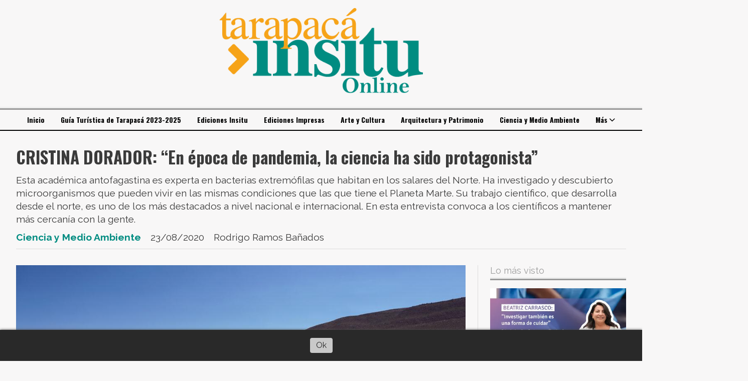

--- FILE ---
content_type: text/html; charset=utf-8
request_url: https://tarapacainsitu.cl/contenido/834/cristina-dorador-en-epoca-de-pandemia-la-ciencia-ha-sido-protagonista
body_size: 17295
content:
<!DOCTYPE html><html lang="es"><head><title>CRISTINA DORADOR: “En época de pandemia, la ciencia ha sido protagonista”</title><meta name="description" content="Esta académica antofagastina es experta en bacterias extremófilas que habitan en los salares del Norte. Ha investigado y descubierto microorganismos que pueden vivir en las mismas condiciones que las que tiene el Planeta Marte. Su trabajo científico, que desarrolla desde el norte, es uno de los más destacados a nivel nacional e internacional. En esta entrevista convoca a los científicos a mantener más cercanía con la gente."><meta http-equiv="X-UA-Compatible" content="IE=edge"><meta property="fb:app_id" content="190526855158986"><meta charset="utf-8"><meta name="viewport" content="width=device-width,minimum-scale=1,initial-scale=1"><link rel="canonical" href="https://tarapacainsitu.cl/contenido/834/cristina-dorador-en-epoca-de-pandemia-la-ciencia-ha-sido-protagonista"><meta property="og:type" content="article"><meta property="og:site_name" content="Tarapacá Insitu"><meta property="og:title" content="CRISTINA DORADOR: “En época de pandemia, la ciencia ha sido protagonista”"><meta property="og:description" content="Esta académica antofagastina es experta en bacterias extremófilas que habitan en los salares del Norte. Ha investigado y descubierto microorganismos que pueden vivir en las mismas condiciones que las que tiene el Planeta Marte. Su trabajo científico, que desarrolla desde el norte, es uno de los más destacados a nivel nacional e internacional. En esta entrevista convoca a los científicos a mantener más cercanía con la gente."><meta property="og:url" content="https://tarapacainsitu.cl/contenido/834/cristina-dorador-en-epoca-de-pandemia-la-ciencia-ha-sido-protagonista"><meta property="og:ttl" content="2419200"><meta property="og:image" content="https://tarapacainsitu.cl/download/multimedia.normal.8f325c3893f6a351.4372697374696e612d446f7261646f722d73616c61722d5f6e6f726d616c2e6a7067.jpg"><meta property="og:image:width" content="1080"><meta property="og:image:height" content="608"><meta name="twitter:image" content="https://tarapacainsitu.cl/download/multimedia.normal.8f325c3893f6a351.4372697374696e612d446f7261646f722d73616c61722d5f6e6f726d616c2e6a7067.jpg"><meta property="article:published_time" content="2020-08-23T18:19-03"><meta property="article:modified_time" content="2021-04-09T12:25-03"><meta property="article:section" content="Ciencia y Medio Ambiente"><meta property="article:tag" content="CRISTINA DORADOR: “En época de pandemia, la ciencia ha sido protagonista” | Esta académica antofagastina es experta en bacterias extremófilas que habitan en los salares del Norte. Ha investigado y descubierto microorganismos que pueden vivir en las mismas condiciones que las que tiene el Planeta Marte. Su trabajo científico, que desarrolla desde el norte, es uno de los más destacados a nivel nacional e internacional. En esta entrevista convoca a los científicos a mantener más cercanía con la gente."><meta name="twitter:card" content="summary_large_image"><meta name="twitter:title" content="CRISTINA DORADOR: “En época de pandemia, la ciencia ha sido protagonista”"><meta name="twitter:description" content="Esta académica antofagastina es experta en bacterias extremófilas que habitan en los salares del Norte. Ha investigado y descubierto microorganismos que pueden vivir en las mismas condiciones que las que tiene el Planeta Marte. Su trabajo científico, que desarrolla desde el norte, es uno de los más destacados a nivel nacional e internacional. En esta entrevista convoca a los científicos a mantener más cercanía con la gente."><script type="application/ld+json">{"@context":"http://schema.org","@type":"Article","url":"https://tarapacainsitu.cl/contenido/834/cristina-dorador-en-epoca-de-pandemia-la-ciencia-ha-sido-protagonista","mainEntityOfPage":"https://tarapacainsitu.cl/contenido/834/cristina-dorador-en-epoca-de-pandemia-la-ciencia-ha-sido-protagonista","name":"CRISTINA DORADOR: \u201cEn \u00e9poca de pandemia, la ciencia ha sido protagonista\u201d","headline":"CRISTINA DORADOR: \u201cEn \u00e9poca de pandemia, la ciencia ha sido protagonista\u201d","description":"Esta acad\u00e9mica antofagastina es experta en bacterias extrem\u00f3filas que habitan en los salares del Norte. Ha investigado y descubierto microorganismos que pueden vivir en las mismas condiciones que las que tiene el Planeta Marte. Su trabajo cient\u00edfico, que desarrolla desde el norte, es uno de los m\u00e1s destacados a nivel nacional e internacional. En esta entrevista convoca a los cient\u00edficos a mantener m\u00e1s cercan\u00eda con la gente.","articleSection":"Ciencia y Medio Ambiente","datePublished":"2020-08-23T18:19","dateModified":"2021-04-09T12:25","image":"https://tarapacainsitu.cl/download/multimedia.normal.8f325c3893f6a351.4372697374696e612d446f7261646f722d73616c61722d5f6e6f726d616c2e6a7067.jpg","keywords":"Ciencia,Cient\u00edfico,Edici\u00f3n 17,estudio,investigaci\u00f3n,microorganismos,Salar Llamara,Salares","publisher":{"@context":"http://schema.org","@type":"Organization","name":"Tarapac\u00e1 Insitu","url":"https://tarapacainsitu.cl/","logo":{"@type":"ImageObject","url":"https://tarapacainsitu.cl/static/custom/logo-grande.png?t=2026-01-31+03%3A00%3A07.513631"}},"author":{"@type":"Person","name":"Rodrigo Ramos Ba\u00f1ados"}}</script><meta name="generator" content="Medios CMS"><link rel="dns-prefetch" href="https://fonts.googleapis.com"><link rel="preconnect" href="https://fonts.googleapis.com" crossorigin><link rel="shortcut icon" href="https://tarapacainsitu.cl/static/custom/favicon.png?t=2026-01-31+03%3A00%3A07.513631"><link rel="apple-touch-icon" href="https://tarapacainsitu.cl/static/custom/favicon.png?t=2026-01-31+03%3A00%3A07.513631"><link rel="stylesheet" href="/static/plugins/fontawesome/css/fontawesome.min.css"><link rel="stylesheet" href="/static/plugins/fontawesome/css/brands.min.css"><link rel="stylesheet" href="/static/plugins/fontawesome/css/solid.min.css"><link rel="stylesheet" href="/static/css/t_aludra/wasat.css?v=25.2-beta5" id="estilo-css"><link rel="stylesheet" href="https://fonts.googleapis.com/css?family=Oswald:400,700|Raleway:400,700&display=swap" crossorigin="anonymous" id="font-url"><style>:root { --font-family-alt: 'Oswald', sans-serif; --font-family: 'Raleway', sans-serif; --font-weight: 300; } :root {--html-font-size: 16px;--header-bg-color: transparent; --header-font-color: #000000; --nav-bg-color: #ffffff; --nav-font-color: #000000; --nav-box-shadow: 0 0 3px var(--main-font-color); --header-max-width: auto; --header-margin: 0; --header-padding: 0; --header-box-shadow: none; --header-border-radius: 0; --header-border-top: none; --header-border-right: none; --header-border-bottom: solid 2px; --header-border-left: none; --logo-max-width: auto; --logo-margin: 1rem auto; --fixed-header-height: none; --main-bg-color: transparent; --main-font-color: #3b3b3b; --main-max-width: 1280px; --main-margin: 0 auto; --main-padding: 2rem; --main-box-shadow: none; --main-border-radius: 0; --main-border-top: none; --main-border-right: none; --main-border-bottom: none; --main-border-left: none; --aside-ancho: 320px; --aside-margin: 0 0 0 1.5rem; --aside-padding: 0 0 0 1.5rem; --aside-border-left: solid 1px #ddd; --aside-border-right: none; --footer-bg-color: #f0f0f0; --footer-font-color: #636363; --footer-max-width: auto; --footer-margin: 0 auto; --footer-padding: 2rem; --footer-box-shadow: none; --footer-border-radius: 0; --footer-border-top: none; --footer-border-right: none; --footer-border-bottom: none; --footer-border-left: none; --wrapper-max-width: auto; --wrapper-box-shadow: none; --menu-bg-color: transparent; --menu-text-align: center; --menu-max-width: auto; --menu-margin: 0; --menu-padding: 0; --menu-box-shadow: none; --menu-border-radius: 0; --menu-border-top: ridge 6px #eee; --menu-border-right: none; --menu-border-bottom: none; --menu-border-left: none; --submenu-bg-color: #ffffff; --submenu-box-shadow: 0 0 0 2px; --submenu-padding: 0; --submenu-border-radius: 0; --submenu-item-margin: 0; --menuitem-bg-color: transparent; --menuitem-font-color: #000000; --menuitem-hover-bg-color: transparent; --menuitem-hover-font-color: var(--main-color); --menuitem-font-family: var(--font-family-alt); --menuitem-font-size: 14px; --menuitem-font-weight: bold; --menuitem-line-height: 24px; --menuitem-text-transform: none; --menuitem-icon-size: 18px; --menuitem-padding: 8px 16px; --menuitem-margin: 0; --menuitem-border-radius: 0; --menuitem-box-shadow: none; --menuitem-border-bottom: none; --menuitem-hover-border-bottom: none; --post-text-align: left; --post-margin: 0 0 3rem 0; --post-padding: 0; --post-box-shadow: none; --post-border-radius: 0; --post-border-top: none; --post-border-right: none; --post-border-bottom: none; --post-border-left: none; --post-bg-color: transparent; --post-categoria-display: initial; --post-autor-display: initial; --post-detalle-display: initial; --post-img-aspect-ratio: 54%; --post-img-border-radius: 0; --post-img-box-shadow: none; --post-img-filter: none; --post-img-hover-filter: grayscale(100%) drop-shadow(0 0 5px); --post-grid-min-width: 12rem; --post-grid-column-gap: 2.5rem; --fullpost-enc-align: left; --fullpost-enc-bg-color: transparent; --fullpost-enc-max-width: auto; --fullpost-enc-margin: 0 0 2rem 0; --fullpost-enc-padding: 0; --fullpost-enc-box-shadow: none; --fullpost-enc-border-radius: 0; --fullpost-enc-border-top: none; --fullpost-enc-border-right: none; --fullpost-enc-border-bottom: solid 1px #ddd; --fullpost-enc-border-left: none; --fullpost-main-bg-color: transparent; --fullpost-main-max-width: auto; --fullpost-main-margin: 0 0 3rem 0; --fullpost-main-padding: 0; --fullpost-main-box-shadow: none; --fullpost-main-border-radius: 0; --fullpost-main-border-top: none; --fullpost-main-border-right: none; --fullpost-main-border-bottom: none; --fullpost-main-border-left: none; --cuerpo-padding: 0; --cuerpo-border-left: none; --buttons-bg-color: #ffffff; --buttons-font-color: #000000; --buttons-hover-bg-color: #000000; --buttons-hover-font-color: #ffffff; --buttons-font-family: inherit; --buttons-font-size: inherit; --buttons-margin: 0; --buttons-padding: .5em 1em; --buttons-box-shadow: none; --buttons-border-radius: 0; --buttons-border-top: solid 2px var(--buttons-font-color); --buttons-border-right: solid 2px var(--buttons-font-color); --buttons-border-bottom: solid 2px var(--buttons-font-color); --buttons-border-left: solid 2px var(--buttons-font-color); --inputs-bg-color: transparent; --inputs-font-color: #000000; --inputs-font-family: inherit; --inputs-font-size: inherit; --inputs-padding: .5em 1em; --inputs-box-shadow: none; --inputs-border-radius: 0; --inputs-border-top: solid 2px #bbb; --inputs-border-right: solid 2px #bbb; --inputs-border-bottom: solid 2px #bbb; --inputs-border-left: solid 2px #bbb; --titulobloques-bg-color: transparent; --titulobloques-font-color: #9e9e9e; --titulobloques-font-family: var(--font-family); --titulobloques-font-size: 18px; --titulobloques-text-align: left; --titulobloques-max-width: auto; --titulobloques-margin: 0 0 1rem 0; --titulobloques-padding: 0 0 .15rem 0; --titulobloques-box-shadow: none; --titulobloques-border-radius: 0; --titulobloques-border-top: none; --titulobloques-border-right: none; --titulobloques-border-bottom: ridge 6px #eee; --titulobloques-border-left: none; --titulopagina-bg-color: transparent; --titulopagina-font-color: #d1d1d1; --titulopagina-font-family: inherit; --titulopagina-font-size: 32px; --titulopagina-text-align: left; --titulopagina-max-width: auto; --titulopagina-margin: 1rem 0 2rem 0; --titulopagina-padding: 0; --titulopagina-box-shadow: none; --titulopagina-border-radius: 0; --titulopagina-border-top: none; --titulopagina-border-right: none; --titulopagina-border-bottom: solid 1px #ddd; --titulopagina-border-left: none; --main-color: #008c81; --bg-color: #f8f7f7; --splash-opacity: 0.5;--splash-pointer-events: initial;--splash-align-items: center;--splash-justify-content: center;} </style><link rel="stylesheet" href="https://cdnjs.cloudflare.com/ajax/libs/photoswipe/4.1.2/photoswipe.min.css"><link rel="stylesheet" href="https://cdnjs.cloudflare.com/ajax/libs/photoswipe/4.1.2/default-skin/default-skin.min.css"><script defer src="https://cdnjs.cloudflare.com/ajax/libs/lazysizes/5.3.2/lazysizes.min.js" integrity="sha512-q583ppKrCRc7N5O0n2nzUiJ+suUv7Et1JGels4bXOaMFQcamPk9HjdUknZuuFjBNs7tsMuadge5k9RzdmO+1GQ==" crossorigin="anonymous" referrerpolicy="no-referrer"></script><script async src="https://www.googletagmanager.com/gtag/js"></script><script>window.dataLayer=window.dataLayer||[];function gtag(){dataLayer.push(arguments);};gtag('js',new Date());gtag('config','G-ETDKF070NV');gtag('config','UA-127275012-1');</script><script>(function(w,d,s,l,i){w[l]=w[l]||[];w[l].push({'gtm.start':new Date().getTime(),event:'gtm.js'});var f=d.getElementsByTagName(s)[0],j=d.createElement(s),dl=l!='dataLayer'?'&l='+l:'';j.async=true;j.src='https://www.googletagmanager.com/gtm.js?id='+i+dl;f.parentNode.insertBefore(j,f);})(window,document,'script','dataLayer','GTM-TJQD8HS');</script><script async src="https://www.googletagmanager.com/gtag/js?id=UA-127275012-1"></script><script>window.dataLayer=window.dataLayer||[];function gtag(){dataLayer.push(arguments);}
gtag('js',new Date());gtag('config','UA-127275012-1');</script><script>!function(f,b,e,v,n,t,s)
{if(f.fbq)return;n=f.fbq=function(){n.callMethod?n.callMethod.apply(n,arguments):n.queue.push(arguments)};if(!f._fbq)f._fbq=n;n.push=n;n.loaded=!0;n.version='2.0';n.queue=[];t=b.createElement(e);t.async=!0;t.src=v;s=b.getElementsByTagName(e)[0];s.parentNode.insertBefore(t,s)}(window,document,'script','https://connect.facebook.net/en_US/fbevents.js');fbq('init','355024269038901');fbq('track','PageView');</script><noscript><img class="lazyload" data-src="https://www.facebook.com/tr?id=355024269038901&ev=PageView&noscript=1" height="1" src="data:," style="display:none" width="1"></noscript><meta content="190526855158986" property="fb:app_id"><meta content="193409259419037" property="fb:admins"></head><body><div id="wrapper" class="wrapper contenido contenido noticia"><header class="header headerB1"><a class="open-nav"><i class="fa fa-bars"></i></a><div class="header__logo"><a href="/"><img class="only-desktop" src="https://tarapacainsitu.cl/static/custom/logo.png?t=2026-01-31+03%3A00%3A07.513631" alt="Tarapacá Insitu"><img class="only-mobile" src="https://tarapacainsitu.cl/static/custom/logo-movil.png?t=2026-01-31+03%3A00%3A07.513631" alt="Tarapacá Insitu"></a></div><div class="header__menu "><ul><li class="header__menu__item mas"><a href="javascript:void(0)" target> Inicio </a></li><li class="header__menu__item "><a href="/contenido/1957/guia-turistica-de-tarapaca-2023-2025" target> Guía Turística de Tarapacá 2023-2025 </a></li><li class="header__menu__item "><a href="/categoria/14/ediciones-insitu" target> Ediciones Insitu </a></li><li class="header__menu__item "><a href="/contenido/199/ediciones-impresas" target> Ediciones Impresas </a></li><li class="header__menu__item "><a href="/categoria/9/cultura" target> Arte y Cultura </a></li><li class="header__menu__item "><a href="/categoria/3/patrimonio" target> Arquitectura y Patrimonio </a></li><li class="header__menu__item "><a href="/categoria/7/ciencia" target> Ciencia y Medio Ambiente </a></li><li class="header__menu__item mas"><a href="javascript:void(0)" target> Más <i class="fa fa-chevron-down"></i></a><ul><li><a href="/categoria/4/innovacion-y-desarrollo" target> Innovación y Desarrollo </a></li><li><a href="/categoria/8/memoria" target> Memoria </a></li><li><a href="/categoria/12/actualidad" target> Actualidad </a></li><li><a href="/categoria/13/turismo" target> Turismo y Deporte </a></li><li><a href="/categoria/5/opinion" target> Opinión </a></li><li><a href="/categoria/16/galerias-de-fotos-y-videos" target> Galerías de fotos y videos </a></li><li><a href="/contacto" target> Contacto </a></li><li><a href="/buscar" target><i class="fa fa-fw fa-search"></i> Buscar </a></li></ul></li></ul></div><section class="nav" id="nav"><a class="close-nav"><i class="fa fa-times"></i></a><div class="nav__logo"><a href="/"><img class="only-desktop" src="https://tarapacainsitu.cl/static/custom/logo.png?t=2026-01-31+03%3A00%3A07.513631" alt="Tarapacá Insitu"><img class="only-mobile" src="https://tarapacainsitu.cl/static/custom/logo-movil.png?t=2026-01-31+03%3A00%3A07.513631" alt="Tarapacá Insitu"></a></div><div class="menu-simple menu0"><div class="menu-simple__item "><a href="javascript:void(0)" target> Inicio </a></div><div class="menu-simple__item "><a href="/contenido/1957/guia-turistica-de-tarapaca-2023-2025" target> Guía Turística de Tarapacá 2023-2025 </a></div><div class="menu-simple__item "><a href="/categoria/14/ediciones-insitu" target> Ediciones Insitu </a></div><div class="menu-simple__item "><a href="/contenido/199/ediciones-impresas" target> Ediciones Impresas </a></div><div class="menu-simple__item "><a href="/categoria/9/cultura" target> Arte y Cultura </a></div><div class="menu-simple__item "><a href="/categoria/3/patrimonio" target> Arquitectura y Patrimonio </a></div><div class="menu-simple__item "><a href="/categoria/7/ciencia" target> Ciencia y Medio Ambiente </a></div><div class="menu-simple__item subitems"><a href="javascript:void(0)" target> Más </a><a href="/categoria/4/innovacion-y-desarrollo" target class="menu-simple__item"> Innovación y Desarrollo </a><a href="/categoria/8/memoria" target class="menu-simple__item"> Memoria </a><a href="/categoria/12/actualidad" target class="menu-simple__item"> Actualidad </a><a href="/categoria/13/turismo" target class="menu-simple__item"> Turismo y Deporte </a><a href="/categoria/5/opinion" target class="menu-simple__item"> Opinión </a><a href="/categoria/16/galerias-de-fotos-y-videos" target class="menu-simple__item"> Galerías de fotos y videos </a><a href="/contacto" target class="menu-simple__item"> Contacto </a><a href="/buscar" target class="menu-simple__item"><i class="fa fa-fw fa-search"></i> Buscar </a></div></div><div class="social-buttons"><a class="social-buttons__item facebook" href="https://www.facebook.com/revista.tarapacainsitu/" target="_blank"><i class="fa fa-brands fa-facebook"></i></a><a class="social-buttons__item twitter" href="https://twitter.com/Tarapaca_Insitu" target="_blank"><i class="fa fa-brands fa-x-twitter"></i></a><a class="social-buttons__item instagram" href="https://www.instagram.com/tarapaca.insitu/" target="_blank"><i class="fa fa-brands fa-instagram"></i></a></div><div class="menu-simple menu1"><div class="menu-simple__item "><a href="/contacto" target> Contacto </a></div><div class="menu-simple__item "><a href="/newsletter" target> Newsletter </a></div><div class="menu-simple__item "><a href="/historial" target> Historial de noticias </a></div><div class="menu-simple__item "><a href="/contenido/371/terminos-y-condiciones" target> Términos y condiciones </a></div><div class="menu-simple__item "><a href="/default/contenido/1342/fuentes-rss" target> Fuentes RSS </a></div><div class="menu-simple__item "><a href="/tarapacainsitu/a_default/user/login?_next=%2Fa_default%2Findex" target><i class="fa fa-fw fa-sign-in"></i> Ingresar </a></div></div><div class="datos-contacto"><div class="telefono"><i class="fa fa-phone"></i><span>+56936987854</span></div><div class="direccion"><i class="fa fa-map-marker"></i><span>Iquique, Tarapacá</span></div><div class="email"><i class="fa fa-envelope"></i><span><a href="/cdn-cgi/l/email-protection#493b2c3f203a3d28673d283b2839282a2820273a203d3c092e24282025672a2624"><span class="__cf_email__" data-cfemail="552730233c2621347b21342734253436343c3b263c2120153238343c397b363a38">[email&#160;protected]</span></a></span></div></div></section></header><main class="main main1"><section class="principal"><div class="fullpost__encabezado orden1"><h1 class="fullpost__titulo">CRISTINA DORADOR: “En época de pandemia, la ciencia ha sido protagonista”</h1><p class="fullpost__copete">Esta académica antofagastina es experta en bacterias extremófilas que habitan en los salares del Norte. Ha investigado y descubierto microorganismos que pueden vivir en las mismas condiciones que las que tiene el Planeta Marte. Su trabajo científico, que desarrolla desde el norte, es uno de los más destacados a nivel nacional e internacional. En esta entrevista convoca a los científicos a mantener más cercanía con la gente.</p><span class="fullpost__categoria"><a href="https://tarapacainsitu.cl/categoria/7/ciencia-y-medio-ambiente">Ciencia y Medio Ambiente</a></span><span class="fullpost__fecha"><span class="fecha">23/08/2020</span></span><span class="fullpost__autor"> Rodrigo Ramos Bañados </span></div></section><section class="extra1"><div class="fullpost__main orden2  left"><div class="fullpost__imagen "><img alt="Cristina-Dorador-salar-" class="img-responsive lazyload" data-sizes="auto" data-src="/download/multimedia.normal.8f325c3893f6a351.4372697374696e612d446f7261646f722d73616c61722d5f6e6f726d616c2e6a7067.jpg" data-srcset="/download/multimedia.normal.8f325c3893f6a351.4372697374696e612d446f7261646f722d73616c61722d5f6e6f726d616c2e6a7067.jpg 1080w, /download/multimedia.miniatura.ae9be20e8c78b773.4372697374696e612d446f7261646f722d73616c61722d5f6d696e6961747572612e6a7067.jpg 400w" height="608" src="data:," width="1080"><div class="fullpost__detalle-multimedia"><span>Fotos: Cedidas por Cristina Dorador</span></div></div><div class="fullpost__cuerpo"><p>El mundo microsc&oacute;pico ha logrado un protagonismo &uacute;nico. Se habla de microbios en constante evoluci&oacute;n. Se habla del h&aacute;bitat de estos microorganismos. Se habla de la globalizaci&oacute;n microbiana. Claramente despu&eacute;s de la pandemia, aumentar&aacute; la investigaci&oacute;n y el desarrollo de nuevas tecnolog&iacute;as.</p><p>Cristina Dorador es una de las voces autorizadas en el pa&iacute;s para hablar de la revoluci&oacute;n microbiana. Cristiana es doctora en Ciencias Naturales menci&oacute;n Microbiolog&iacute;a. Su trabajo cient&iacute;fico lo desarrolla desde la Universidad de Antofagasta, y est&aacute; vinculado al estudio de los extrem&oacute;filos, bacterias que sobreviven a lugares tan inh&oacute;spitos como (suponemos, las que hay) en el planeta Marte o a las condiciones extremas del desierto nortino. Sus investigaciones han permitido descubrir grupos de bacterias en salares de la regi&oacute;n, cuando en el mundo se desconoc&iacute;an esos registros.</p><p>Por la contingencia, Cristina ha estado solicitada por los medios de comunicaci&oacute;n. A la vez, permanece activa en redes sociales aportando al debate. Puede decirse que se ha transformado en una de las investigadoras m&aacute;s influyentes en Chile, desde el norte.</p><p><strong>-&iquest;Qu&eacute; tan complejo es desarrollar investigaci&oacute;n cient&iacute;fica desde el norte de chile, en un pa&iacute;s tan centralista como el nuestro, c&oacute;mo ha sido su experiencia?</strong></p><p>-Hacer investigaci&oacute;n en regiones es dif&iacute;cil, entre otras cosas por las distancias a recorrer. Es de esperar que con la masificaci&oacute;n de las actividades online estas diferencias puedan disminuir. Lo otro son los costos; el costo de la vida en regiones del norte (y extremo sur) es mayor y eso deber&iacute;a considerarse a la hora de asignar recursos. A pesar de las brechas existentes, no hay a&uacute;n acciones afirmativas diferenciadas hacia las regiones. Esperamos que con la instalaci&oacute;n del Ministerio de Ciencias y las serem&iacute;as macrozonales estas brechas disminuyan. En lo personal, he tenido la oportunidad de tener financiamiento de fondos nacionales como Fondecyt e internacionales, lo cual se ha fortalecido en el tiempo gracias al apoyo institucional, la formaci&oacute;n de estudiantes y redes de colaboraci&oacute;n con colegas de otras universidades de Chile y el extranjero.</p><p><img alt="Cristina-GRANDE" class="img-responsive lazyload" data-src="http://tarapacainsitu.cl/download/multimedia.normal.ae2625091bf90acc.4372697374696e612d4752414e44455f6e6f726d616c2e6a7067.jpg" data-srcset="/download/multimedia.normal.ae2625091bf90acc.4372697374696e612d4752414e44455f6e6f726d616c2e6a7067.jpg 960w, /download/multimedia.miniatura.9ae901c1f6e47ffa.4372697374696e612d4752414e44455f6d696e6961747572612e6a7067.jpg 400w" height="720" sizes="auto" src="data:," width="960"></p><p><strong>-&iquest;En el &aacute;mbito acad&eacute;mico y cient&iacute;fico a nivel nacional y del norte, se ha equiparado hoy las posibilidades entre las mujeres y los hombres, o sigue habiendo una brecha a favor de los hombres?</strong></p><p>&nbsp;-Las brechas de g&eacute;nero en investigaci&oacute;n siguen existiendo, es un tema estructural y cultural que requiere de cambios profundos. Desde las agencias de financiamiento como la ANID (anteriormente CONICYT) se ha avanzado en algunas acciones afirmativas como considerar el postnatal en la ejecuci&oacute;n de los proyectos de investigaci&oacute;n, entre otras. Hace unos meses el Ministerio de Ciencias plante&oacute; una hoja de ruta para disminuir la brecha, que espero se pueda concretar en una pol&iacute;tica de g&eacute;nero prontamente.</p><p><strong>-&iquest;Qu&eacute; ocurre en el &aacute;mbito universitario?</strong></p><p>-En el &aacute;mbito universitario, se est&aacute; avanzando en la creaci&oacute;n de Unidades de G&eacute;nero en las instituciones, pero es algo que en algunas a&uacute;n no se concreta. Pareciera ser que las posibilidades son las mismas; sin embargo, hay diferencias de base que hacen que la brecha persista. Por ejemplo, durante la pandemia se ha reportado que las mujeres realizan mayormente las labores dom&eacute;sticas y de cuidado, lo cual no es reconocido en procesos de evaluaci&oacute;n acad&eacute;mica o incluso, en postulaci&oacute;n a proyectos. Esto puede llevar a profundizar las diferencias que ya existen.</p><p><span style="color: #ffb800;"><strong>SALARES</strong></span></p><p><strong>-&iquest;Qu&eacute; la motiv&oacute; a investigar los microorganismos que viven en condiciones extremas en los salares?</strong></p><p>-Durante mis estudios de pregrado (Licenciatura en Biolog&iacute;a, Universidad de Chile), tuve la oportunidad de trabajar en el Laboratorio de Limnolog&iacute;a dirigido por la Dra. Irma Vila, donde pude aprender sobre lagos, r&iacute;os y salares. Paralelamente tambi&eacute;n tuve la oportunidad de conocer las investigaciones de microbiolog&iacute;a ambiental de la Profesora Gabriela Castillo y Dra. Margarita Car&uacute;, con quienes aprend&iacute; la importancia de los microorganismos en el ambiente y el uso de t&eacute;cnicas de biolog&iacute;a molecular para estudiarlos. Con esas ideas en mente quise hacer mi tesis de doctorado estudiando los microorganismos en salares, ya que son sistemas que conozco desde peque&ntilde;a y est&aacute;n vinculados al norte de Chile. Tuve la suerte de poder realizar ese proyecto en Alemania y aprender mucho sobre ecolog&iacute;a microbiana, funci&oacute;n y diversidad de microorganismos en ambientes extremos. Es fascinante comprender la ecolog&iacute;a de la vida al l&iacute;mite y que en el norte de Chile existan h&aacute;bitats &uacute;nicos para estudiarlos.</p><p><strong>-El salar de Llamara evidencia forma de vida antiqu&iacute;sima, a trav&eacute;s de los microorganismos. Es un lugar &uacute;nico. A su juicio, &iquest;Qu&eacute; peligro corre este lugar cuando se autoriza la extracci&oacute;n de agua, y claramente el lugar convive con una empresa privada?</strong></p><p>&nbsp;-El Salar de Llamara es un sistema acu&aacute;tico &uacute;nico e irrepetible. Sigo sin entender porqu&eacute; se autoriz&oacute; la extracci&oacute;n de agua en este sistema. Cuando visitamos el Salar en el a&ntilde;o 2017 y lo vimos intervenido con tuber&iacute;as y mangueras y tapetes microbianos flotando, fue muy chocante y doloroso. Porque uno tambi&eacute;n siente dolor y tristeza por el da&ntilde;o a la naturaleza. La &uacute;nica explicaci&oacute;n que tengo es que esto ocurri&oacute; por la desconexi&oacute;n que existe entre la naturaleza y las acciones humanas. Es como si hubiesen autorizado una termoel&eacute;ctrica arriba de un glaciar. Los salares son sistemas fr&aacute;giles, cualquier cambio en el sistema genera un efecto.</p><p><strong>-&iquest;Por qu&eacute; es tan importante este Salar?</strong></p><p>-Llamara es reconocido cient&iacute;ficamente por sus microorganismos y estructuras similares a estromatolitos, adem&aacute;s recientemente se propuso a los tapetes microbianos de este sistema como an&aacute;logos al gran evento de oxigenaci&oacute;n del planeta, donde aparecieron las cianobacterias que comenzaron a producir ox&iacute;geno, abriendo un camino hacia lo que es nuestro planeta hoy. Si se sigue con la extracci&oacute;n de agua, se puede provocar un cambio irreversible en las comunidades microbianas que all&iacute; habitan. Por otro lado, esto no se soluciona inyectando agua, como si fuese una piscina est&eacute;ril. En sistemas extremos y l&iacute;mites como el Salar de Llamara, estas alteraciones generan grandes efectos.</p><p><strong>-El Norte Grande parece vulnerable ante el aqu&iacute; y el ahora de la miner&iacute;a. &iquest;C&oacute;mo percibe el futuro en este sentido, tiene esperanza o es pesimista?&nbsp;</strong></p><p>-Lo primero es reconocer que no es posible el crecimiento econ&oacute;mico sin l&iacute;mite a costa de la extracci&oacute;n de recursos naturales; sin considerar sus m&uacute;ltiples consecuencias. Lo otro importante es la honestidad en la toma de decisiones. Cualquier proyecto genera efectos. Las sales y el agua que se ocupan en estos procesos vienen de salares. &nbsp;&iquest;Qu&eacute; agua se ha usado para poder generar las riquezas del cobre? Hay que dejar los eufemismos de lado y generar un di&aacute;logo abierto y honesto. Tenemos una historia de deterioro ambiental, humano y social que requiere de una revisi&oacute;n, justicia ambiental, una mirada integral y valiente. Se requiere reconocimiento y reparaci&oacute;n. Luego de eso vendr&aacute;n proyectos alternativos y sustentables. Espero que ocurra prontamente, soy optimista.</p><p><img alt="Cristina-Dorador--microscopio" class="img-responsive lazyload" data-src="http://tarapacainsitu.cl/download/multimedia.normal.8ab6082da9ef9442.4372697374696e612d446f7261646f722d2d6d6963726f73636f70696f5f6e6f726d616c2e6a7067.jpg" data-srcset="/download/multimedia.normal.8ab6082da9ef9442.4372697374696e612d446f7261646f722d2d6d6963726f73636f70696f5f6e6f726d616c2e6a7067.jpg 640w, /download/multimedia.miniatura.a83f3247c260aa61.4372697374696e612d446f7261646f722d2d6d6963726f73636f70696f5f6d696e6961747572612e6a7067.jpg 200w" height="777" sizes="auto" src="data:," width="518"><br><br></p><hr><div><span style="color: #ffb800;"><strong>&ldquo;DEBEMOS REPENSAR NUESTRA</strong></span></div><div><span style="color: #ffb800;"><strong>RELACI&Oacute;N CON LA NATURALEZA&rdquo;</strong></span></div><p><span style="color: #ffb800;"><strong></strong></span></p><p>En relaci&oacute;n a lo que ha pasado en la segunda regi&oacute;n con los contagios del coronavirus, Cristina Dorador es tajante: &ldquo;Es muy lamentable la situaci&oacute;n, ya que se pudo haber evitado esta cat&aacute;strofe. Desde el principio distintas organizaciones locales y expertos se&ntilde;alaban que la alta movilidad, por el flujo de trabajadores hacia las zonas mineras, era un factor de riesgo de dispersi&oacute;n del virus. Hoy sabemos que la mitad de los contagios activos son trabajadores de la miner&iacute;a. Sin embargo, siguen sin cerrarse los aeropuertos. Pareciera ser que hay una negaci&oacute;n a nivel central sobre esta situaci&oacute;n, se deber&iacute;an tomar decisiones m&aacute;s dr&aacute;sticas. Un ejemplo de ello es Mar&iacute;a Elena; es inconcebible que con los altos n&uacute;meros de contagios a&uacute;n no tenga cuarentena y que se haya esperado tanto tiempo para dictarla en Calama. Aqu&iacute; creo que ha pesado mucho el centralismo y su &iacute;ntima relaci&oacute;n con el extractivismo.</p><p><strong>&nbsp;-&iquest;C&oacute;mo proyecta la relaci&oacute;n de los humanos con los microbios, despu&eacute;s que una vacuna amortice el COVID, seguir&aacute;n siendo demonizados o se podr&aacute;n conocerlos mejor para saber qu&eacute; hacer?&nbsp;</strong></p><p>-Creo que es muy importante entender la importancia de los microorganismos en nuestra vida. Vivimos en un mundo microbiano, sin ellos no existir&iacute;amos. De hecho, los virus son fundamentales en procesos globales como el ciclo del carbono en los oc&eacute;anos y en procesos de diversificaci&oacute;n. Lamentablemente aparecen nuevos virus como este SARS-CoV-2 que pone a todo el mundo de cabeza. Hay varios estudios que muestran que el salto de virus animales a humanos est&aacute; relacionado con la degradaci&oacute;n del ambiente y la p&eacute;rdida de biodiversidad. Por eso es crucial que repensemos nuestra relaci&oacute;n con la naturaleza, lo cual pone tambi&eacute;n en el tapete la discusi&oacute;n sobre el modelo de desarrollo que queremos o necesitamos en el futuro. Esta es una gran ventana de oportunidad para aprender y cambiar.</p><p><strong>-&iquest;De qu&eacute; manera proyecta el mundo despu&eacute;s del COVID 19?</strong></p><p>-En un mundo ideal, deber&iacute;amos dejar los individualismos para avanzar a una sociedad m&aacute;s solidaria y cooperativa. Somos una comunidad de humanos en un planeta interrelacionado con sus especies y h&aacute;bitats. Me encantar&iacute;a que se valorara m&aacute;s la diversidad y que desaparezcan las desigualdades de base, inaceptables y dolorosas. Que las personas tengan las mismas oportunidades para desarrollar todas sus capacidades y potencialidades. Que todos tengan la posibilidad de pensar, de crear, de ser quienes quieran ser. Hay que derribar muchas murallas. Localmente creo que deber&iacute;amos proponer nuevas formas al centralismo y extractivismo, planteando una relaci&oacute;n m&aacute;s justa con el resto del pa&iacute;s. Si una pandemia no logra cambiarnos, entonces ya no s&eacute; qu&eacute; tiene que pasar.</p><hr><p><span style="color: #ffb800;"><strong>ROL P&Uacute;BLICO DE LOS CIENT&Iacute;FICOS</strong></span></p><p><strong>-&iquest;Considera que el cient&iacute;fico debe ser m&aacute;s activista y generar una opini&oacute;n en medios y redes sociales, considerando que los &ldquo;papers&rdquo; quedan confinados al &aacute;mbito acad&eacute;mico?</strong></p><p>-Los cient&iacute;ficos e investigadores tenemos un rol p&uacute;blico. Generamos conocimiento que se difunde en c&iacute;rculos acad&eacute;micos, pero es nuestro deber dar a conocer a la gente estos resultados. Sin duda, no todos los investigadores creen que esto es necesario o algunos consideran que no tienen las aptitudes para hacerlo, pero es muy importante que el conocimiento llegue a las personas. Cada d&iacute;a crece m&aacute;s el inter&eacute;s por la divulgaci&oacute;n de la ciencia y tambi&eacute;n las nuevas generaciones de investigadores participan m&aacute;s de estas actividades.</p><p><strong>-Es importante, sin duda, a la hora de tomar decisiones&hellip;</strong></p><p>-Por supuesto, este conocimiento debe de alguna forma permear y tomarse en cuenta a la hora de tomar decisiones de pol&iacute;tica p&uacute;blica u otras. Sin embargo, no es f&aacute;cil. No basta con publicar un art&iacute;culo para que sea tomado en cuenta. Ese es un camino que tambi&eacute;n hay que recorrer. Y es parte de la valoraci&oacute;n del conocimiento de parte de la ciudadan&iacute;a y los tomadores de decisiones. En esta &eacute;poca de pandemia la ciencia ha sido protagonista, pero tambi&eacute;n se ha mostrado la falta de desarrollo de capacidades a niveles regionales y locales. Luego de esto, cada regi&oacute;n deber&iacute;a contar al menos con un centro de excelencia en enfermedades infecciosas, lo mismo para otras disciplinas que son relevantes en los territorios. De hecho, la red de laboratorios diagn&oacute;sticos COVID en las Universidades ha demostrado el compromiso de los investigadores en todo el territorio por trabajar para la comunidad.</p></div><div class="fullpost__etiquetas"><a class="fullpost__etiqueta" href="https://tarapacainsitu.cl/tema/38/ciencia" rel="tag">Ciencia</a><a class="fullpost__etiqueta" href="https://tarapacainsitu.cl/tema/207/cientifico" rel="tag">Científico</a><a class="fullpost__etiqueta" href="https://tarapacainsitu.cl/tema/382/edicion-17" rel="tag">Edición 17</a><a class="fullpost__etiqueta" href="https://tarapacainsitu.cl/tema/467/estudio" rel="tag">estudio</a><a class="fullpost__etiqueta" href="https://tarapacainsitu.cl/tema/293/investigacion" rel="tag">investigación</a><a class="fullpost__etiqueta" href="https://tarapacainsitu.cl/tema/405/microorganismos" rel="tag">microorganismos</a><a class="fullpost__etiqueta" href="https://tarapacainsitu.cl/tema/407/salar-llamara" rel="tag">Salar Llamara</a><a class="fullpost__etiqueta" href="https://tarapacainsitu.cl/tema/406/salares" rel="tag">Salares</a></div><div class="fullpost__share-post widget-share-post share_post type3"><a class="share_post__item facebook" href="https://www.facebook.com/sharer/sharer.php?u=https://tarapacainsitu.cl/contenido/834/cristina-dorador-en-epoca-de-pandemia-la-ciencia-ha-sido-protagonista" target="_blank"><i class="fa fa-fw fa-lg fa-brands fa-facebook"></i></a><a class="share_post__item twitter" href="https://twitter.com/intent/tweet?url=https://tarapacainsitu.cl/contenido/834/cristina-dorador-en-epoca-de-pandemia-la-ciencia-ha-sido-protagonista&text=CRISTINA%20DORADOR%3A%20%E2%80%9CEn%20%C3%A9poca%20de%20pandemia%2C%20la%20ciencia%20ha%20sido%20protagonista%E2%80%9D" target="_blank"><i class="fa fa-fw fa-lg fa-brands fa-x-twitter"></i></a><a class="share_post__item linkedin" href="https://www.linkedin.com/shareArticle?url=https://tarapacainsitu.cl/contenido/834/cristina-dorador-en-epoca-de-pandemia-la-ciencia-ha-sido-protagonista" target="_blank"><i class="fa fa-fw fa-lg fa-brands fa-linkedin"></i></a><a class="share_post__item whatsapp" href="https://api.whatsapp.com/send?text=CRISTINA DORADOR: “En época de pandemia, la ciencia ha sido protagonista”+https://tarapacainsitu.cl/contenido/834/cristina-dorador-en-epoca-de-pandemia-la-ciencia-ha-sido-protagonista" target="_blank"><i class="fa fa-fw fa-lg fa-brands fa-whatsapp"></i></a></div><div class="comentarios fullpost__comentarios" id="contenedor-comentarios"><form action="javascript:void(0);" style="display:block; margin:2em auto; max-width:100%; text-align:center;"><button class="ver-comentarios" style="display:block; margin:2em auto; width:auto;">Ver comentarios</button></form></div></div></section><section class="extra2"><section class="bloque relacionados cant12"><div class="bloque__titulo ">Te puede interesar</div><div class="bloque__lista"><article class="post post__noticia post1"><a class="post__imagen autoratio" href="/contenido/2569/monitoreos-cientificos-detectan-tarukas-en-chiapa-y-refuerzan-urgencia-de-su-con"><img alt="taruka 2026" class="img-responsive lazyload" data-sizes="auto" data-src="/download/multimedia.normal.a323b9c437f6959e.bm9ybWFsLndlYnA%3D.webp" data-srcset="/download/multimedia.normal.a323b9c437f6959e.bm9ybWFsLndlYnA%3D.webp 1080w, /download/multimedia.miniatura.8c7af0ce43e15dd0.bWluaWF0dXJhLndlYnA%3D.webp 400w" height="720" src="data:," width="1080"></a><div class="post__datos"><h2 class="post__titulo"><a href="/contenido/2569/monitoreos-cientificos-detectan-tarukas-en-chiapa-y-refuerzan-urgencia-de-su-con">Monitoreos científicos detectan tarukas en Chiapa y refuerzan urgencia de su conservación</a></h2><div class="post__autor"><span class="autor__nombre">Comunicaciones Conaf</span></div><a href="https://tarapacainsitu.cl/categoria/7/ciencia-y-medio-ambiente" class="post__categoria">Ciencia y Medio Ambiente</a><span class="post__fecha"><span class="fecha"><span class="fecha">06/01/2026</span></span></span></div><p class="post__detalle">Registros obtenidos en la precordillera de Tarapacá permiten conocer mejor a este esquivo ciervo del norte de Chile y avanzar en acciones que promueven su protección en armonía con la vida rural del territorio.</p></article><article class="post post__noticia post1"><a class="post__imagen autoratio" href="/contenido/2567/universidad-arturo-prat-se-adjudica-etapa-2-del-fondo-de-investigacion-universit"><img alt="pexels ciencia" class="img-responsive lazyload" data-sizes="auto" data-src="/download/multimedia.normal.93eca38e626591f5.bm9ybWFsLndlYnA%3D.webp" data-srcset="/download/multimedia.normal.93eca38e626591f5.bm9ybWFsLndlYnA%3D.webp 1080w, /download/multimedia.miniatura.9b3ade7cb563e03b.bWluaWF0dXJhLndlYnA%3D.webp 400w" height="720" src="data:," width="1080"></a><div class="post__datos"><h2 class="post__titulo"><a href="/contenido/2567/universidad-arturo-prat-se-adjudica-etapa-2-del-fondo-de-investigacion-universit">Universidad Arturo Prat se adjudica Etapa 2 del Fondo de Investigación Universitaria Territorial</a></h2><div class="post__autor"><span class="autor__nombre">Vicerrectoría de Investigación e Innovación</span></div><a href="https://tarapacainsitu.cl/categoria/7/ciencia-y-medio-ambiente" class="post__categoria">Ciencia y Medio Ambiente</a><span class="post__fecha"><span class="fecha"><span class="fecha">05/01/2026</span></span></span></div><p class="post__detalle">El Fondo de Investigación para Universidades replantea la forma en que hasta ahora se ha realizado la inversión en ciencias y conocimiento en Chile, pasando de un sistema “proyecto a proyecto” a uno que reconoce a la investigación como una actividad permanente. En régimen, cuando estén todas las universidades adscritas, el Fondo va a significar una inversión de cerca de 80 mil millones de pesos al año.</p></article><article class="post post__noticia post1"><a class="post__imagen autoratio" href="/contenido/2554/la-ciencia-tiene-nombre-de-mujer-beatriz-carrasco-investigar-tambien-es-una-form"><img alt="Mesa de trabajo 1Beatriz" class="img-responsive lazyload" data-sizes="auto" data-src="/download/multimedia.normal.9bddce444efa6e6e.bm9ybWFsLndlYnA%3D.webp" data-srcset="/download/multimedia.normal.9bddce444efa6e6e.bm9ybWFsLndlYnA%3D.webp 1280w, /download/multimedia.miniatura.afbcc49699ad30ec.bWluaWF0dXJhLndlYnA%3D.webp 400w" height="644" src="data:," width="1280"></a><div class="post__datos"><h2 class="post__titulo"><a href="/contenido/2554/la-ciencia-tiene-nombre-de-mujer-beatriz-carrasco-investigar-tambien-es-una-form">La Ciencia Tiene Nombre de Mujer: Beatriz Carrasco, “Investigar también es una forma de cuidar”</a></h2><a href="https://tarapacainsitu.cl/categoria/7/ciencia-y-medio-ambiente" class="post__categoria">Ciencia y Medio Ambiente</a><span class="post__fecha"><span class="fecha"><span class="fecha">22/12/2025</span></span></span></div><p class="post__detalle">Esta iquiqueña, Doctora en Ciencia de Enfermería, integra el equipo académico de la Facultad de Ciencias de la Salud de la Universidad Arturo Prat, donde impulsa reflexiones sobre la ética del cuidado, la soledad y el envejecimiento en la región de Tarapacá.</p></article><article class="post post__noticia post1"><a class="post__imagen autoratio" href="/contenido/2557/la-ciencia-tiene-nombre-de-mujer-marcela-tapia-para-estudiar-migracion-primero-s"><img alt="Mesa de trabajo 1Marcela" class="img-responsive lazyload" data-sizes="auto" data-src="/download/multimedia.normal.a2344103c0a05c09.bm9ybWFsLndlYnA%3D.webp" data-srcset="/download/multimedia.normal.a2344103c0a05c09.bm9ybWFsLndlYnA%3D.webp 1280w, /download/multimedia.miniatura.aaa3db9be3f1c4c0.bWluaWF0dXJhLndlYnA%3D.webp 400w" height="742" src="data:," width="1280"></a><div class="post__datos"><h2 class="post__titulo"><a href="/contenido/2557/la-ciencia-tiene-nombre-de-mujer-marcela-tapia-para-estudiar-migracion-primero-s">La Ciencia Tiene Nombre de Mujer: Marcela Tapia, &quot;Para estudiar migración, primero se deben estudiar las fronteras”</a></h2><a href="https://tarapacainsitu.cl/categoria/7/ciencia-y-medio-ambiente" class="post__categoria">Ciencia y Medio Ambiente</a><span class="post__fecha"><span class="fecha"><span class="fecha">17/12/2025</span></span></span></div><p class="post__detalle">Las fronteras y toda la movilidad humana en torno a éstas han sido por años el motivo de estudio de Marcela Tapia Ladino, doctora e investigadora, actualmente en la sede de Iquique de la Universidad de Tarapacá, UTA. Integró por varios años el Instituto de Estudios Internacionales, INTE, de la UNAP, como directora del Doctorado en Estudios Transfronterizos del mismo instituto, donde fue fuente de consultas en todo lo relacionado a la migración.</p></article><article class="post post__noticia post1"><a class="post__imagen autoratio" href="/contenido/2552/la-ciencia-tiene-nombre-de-mujer-gianina-davila-promover-el-aprendizaje-desde-la"><img alt="Mesa de trabajo 1Gianina" class="img-responsive lazyload" data-sizes="auto" data-src="/download/multimedia.normal.806ab5b64d995e24.bm9ybWFsLndlYnA%3D.webp" data-srcset="/download/multimedia.normal.806ab5b64d995e24.bm9ybWFsLndlYnA%3D.webp 1280w, /download/multimedia.miniatura.8c155633b15f2abb.bWluaWF0dXJhLndlYnA%3D.webp 400w" height="700" src="data:," width="1280"></a><div class="post__datos"><h2 class="post__titulo"><a href="/contenido/2552/la-ciencia-tiene-nombre-de-mujer-gianina-davila-promover-el-aprendizaje-desde-la">La Ciencia Tiene Nombre de Mujer: Gianina Dávila, &quot;Promover el aprendizaje desde la experiencia sensible”</a></h2><a href="https://tarapacainsitu.cl/categoria/7/ciencia-y-medio-ambiente" class="post__categoria">Ciencia y Medio Ambiente</a><span class="post__fecha"><span class="fecha"><span class="fecha">14/12/2025</span></span></span></div><p class="post__detalle">Esta Psicóloga y Doctora en Educación y Sociedad de la Universidad de Barcelona, desde la carrera de Educación Parvularia, Mención Inclusión, ha dedicado más de dos décadas a la formación inicial docente, vinculando su práctica con la pedagogía dialógica, la justicia social y la construcción de comunidades de aprendizaje en Tarapacá.</p></article><article class="post post__noticia post1"><a class="post__imagen autoratio" href="/contenido/2547/la-ciencia-tiene-nombre-de-mujer-karem-arriaza-schiller-el-territorio-es-un-labo"><img alt="Mesa de trabajo 1Karem" class="img-responsive lazyload" data-sizes="auto" data-src="/download/multimedia.normal.a6334519faed2531.bm9ybWFsLndlYnA%3D.webp" data-srcset="/download/multimedia.normal.a6334519faed2531.bm9ybWFsLndlYnA%3D.webp 1280w, /download/multimedia.miniatura.b9a9eee95284f998.bWluaWF0dXJhLndlYnA%3D.webp 400w" height="700" src="data:," width="1280"></a><div class="post__datos"><h2 class="post__titulo"><a href="/contenido/2547/la-ciencia-tiene-nombre-de-mujer-karem-arriaza-schiller-el-territorio-es-un-labo">La Ciencia Tiene Nombre de Mujer: Karem Arriaza Schiller, “El territorio es un laboratorio natural”</a></h2><a href="https://tarapacainsitu.cl/categoria/7/ciencia-y-medio-ambiente" class="post__categoria">Ciencia y Medio Ambiente</a><span class="post__fecha"><span class="fecha"><span class="fecha">11/12/2025</span></span></span></div><p class="post__detalle">En el colegio, Karem Arriaza, disfrutaba la biología y la química. Así es como llegó a estudiar biotecnología en la Unap y posteriormente a seguir una carrera que le apasiona. Hacer ciencia en la región donde nació ha sido su apuesta.</p></article><article class="post post__noticia post1"><a class="post__imagen autoratio" href="/contenido/2545/la-ciencia-tiene-nombre-de-mujer-lia-ramirez-hacer-ciencia-desde-las-regiones-ex"><img alt="Mesa de trabajo 1Lia" class="img-responsive lazyload" data-sizes="auto" data-src="/download/multimedia.normal.8437488a3faa1470.bm9ybWFsLndlYnA%3D.webp" data-srcset="/download/multimedia.normal.8437488a3faa1470.bm9ybWFsLndlYnA%3D.webp 1280w, /download/multimedia.miniatura.b7c50f62e0415964.bWluaWF0dXJhLndlYnA%3D.webp 400w" height="663" src="data:," width="1280"></a><div class="post__datos"><h2 class="post__titulo"><a href="/contenido/2545/la-ciencia-tiene-nombre-de-mujer-lia-ramirez-hacer-ciencia-desde-las-regiones-ex">La Ciencia Tiene Nombre de Mujer: Lía Ramírez, &quot;Hacer Ciencia desde las regiones extremas”</a></h2><a href="https://tarapacainsitu.cl/categoria/7/ciencia-y-medio-ambiente" class="post__categoria">Ciencia y Medio Ambiente</a><span class="post__fecha"><span class="fecha"><span class="fecha">08/12/2025</span></span></span></div><p class="post__detalle">El desierto y la Antártica pueden parecer opuestos, pero para la científica iquiqueña, doctora en Ciencias Biológicas, mención en Microbiología, ambos territorios comparten una misma esencia: la resistencia. Desde los microorganismos que sobreviven a condiciones extremas hasta las mujeres que abren camino en espacios académicos, su historia combina investigación, arraigo y una mirada crítica sobre cómo se construye la ciencia desde contextos adversos.</p></article><article class="post post__noticia post1"><a class="post__imagen autoratio" href="/contenido/2541/la-ciencia-tiene-nombre-de-mujer-karen-flores-urra-siempre-tuve-el-bichito-de-la"><img alt="Mesa de trabajo 1Karen" class="img-responsive lazyload" data-sizes="auto" data-src="/download/multimedia.normal.987e1ddf92753805.bm9ybWFsLndlYnA%3D.webp" data-srcset="/download/multimedia.normal.987e1ddf92753805.bm9ybWFsLndlYnA%3D.webp 1280w, /download/multimedia.miniatura.a9d770154cdf9a97.bWluaWF0dXJhLndlYnA%3D.webp 400w" height="700" src="data:," width="1280"></a><div class="post__datos"><h2 class="post__titulo"><a href="/contenido/2541/la-ciencia-tiene-nombre-de-mujer-karen-flores-urra-siempre-tuve-el-bichito-de-la">La Ciencia Tiene Nombre de Mujer: Karen Flores Urra, “Siempre tuve el bichito de la investigación”</a></h2><a href="https://tarapacainsitu.cl/categoria/7/ciencia-y-medio-ambiente" class="post__categoria">Ciencia y Medio Ambiente</a><span class="post__fecha"><span class="fecha"><span class="fecha">02/12/2025</span></span></span></div><p class="post__detalle">Esta Ingeniera en Biotecnología, Magister en investigación farmacológica y Doctora en fisiología y farmacología, de la Universidad Autónoma de Madrid, vibra con la investigación. Y admite que llegó a la ciencia casi por casualidad.</p></article><article class="post post__noticia post1"><a class="post__imagen autoratio" href="/contenido/2543/la-ciencia-tiene-nombre-de-mujer-viviana-moreno-hay-que-ser-rebelde-en-el-buen-s"><img alt="Mesa de trabajo 1Viviana" class="img-responsive lazyload" data-sizes="auto" data-src="/download/multimedia.normal.ad73110bd78df0c7.bm9ybWFsLndlYnA%3D.webp" data-srcset="/download/multimedia.normal.ad73110bd78df0c7.bm9ybWFsLndlYnA%3D.webp 1280w, /download/multimedia.miniatura.a548df825958b70c.bWluaWF0dXJhLndlYnA%3D.webp 400w" height="594" src="data:," width="1280"></a><div class="post__datos"><h2 class="post__titulo"><a href="/contenido/2543/la-ciencia-tiene-nombre-de-mujer-viviana-moreno-hay-que-ser-rebelde-en-el-buen-s">La Ciencia Tiene Nombre de Mujer: Viviana Moreno, &quot;hay que ser rebelde, en el buen sentido de la palabra&quot;</a></h2><a href="https://tarapacainsitu.cl/categoria/7/ciencia-y-medio-ambiente" class="post__categoria">Ciencia y Medio Ambiente</a><span class="post__fecha"><span class="fecha"><span class="fecha">30/11/2025</span></span></span></div><p class="post__detalle">Viajó a Chile para un curso de verano. Y se enamoró, en todos los sentidos. Después hizo un postgrado y terminó en Iquique, ciudad que le encanta pues le recuerda a su natal Cali. Una colombiana que hace ciencia e innovación en la Unap.</p></article><article class="post post__noticia post1"><a class="post__imagen autoratio" href="/contenido/2538/la-ciencia-tiene-nombre-de-mujer-romina-ramos-la-ciencia-debe-estar-al-servicio-"><img alt="Mesa de trabajo 1Romina" class="img-responsive lazyload" data-sizes="auto" data-src="/download/multimedia.normal.a92260cee717eb40.bm9ybWFsLndlYnA%3D.webp" data-srcset="/download/multimedia.normal.a92260cee717eb40.bm9ybWFsLndlYnA%3D.webp 1280w, /download/multimedia.miniatura.82e19f348dc25a3a.bWluaWF0dXJhLndlYnA%3D.webp 400w" height="700" src="data:," width="1280"></a><div class="post__datos"><h2 class="post__titulo"><a href="/contenido/2538/la-ciencia-tiene-nombre-de-mujer-romina-ramos-la-ciencia-debe-estar-al-servicio-">La Ciencia Tiene Nombre de Mujer: Romina Ramos, la ciencia debe estar al servicio de la comunidad</a></h2><a href="https://tarapacainsitu.cl/categoria/7/ciencia-y-medio-ambiente" class="post__categoria">Ciencia y Medio Ambiente</a><span class="post__fecha"><span class="fecha"><span class="fecha">29/11/2025</span></span></span></div><p class="post__detalle">Romina Ramos es doctora en Ciencias Sociales y como tal señala que cuando hace un trabajo científico lo hace para “contribuir al territorio y donde a través de la evidencia se puedan tomar decisiones”.</p></article><article class="post post__noticia post1"><a class="post__imagen autoratio" href="/contenido/2534/cactus-chilenito-el-tesoro-evolutivo-de-roquerios-costeros-al-borde-de-la-extinc"><img alt="chilenito-amarillo-gaston-carvallo-1080" class="img-responsive lazyload" data-sizes="auto" data-src="/download/multimedia.normal.b69bf999fadd5707.bm9ybWFsLndlYnA%3D.webp" data-srcset="/download/multimedia.normal.b69bf999fadd5707.bm9ybWFsLndlYnA%3D.webp 1080w, /download/multimedia.miniatura.b1f7c58899a6b2c7.bWluaWF0dXJhLndlYnA%3D.webp 400w" height="810" src="data:," width="1080"></a><div class="post__datos"><h2 class="post__titulo"><a href="/contenido/2534/cactus-chilenito-el-tesoro-evolutivo-de-roquerios-costeros-al-borde-de-la-extinc">Cactus chilenito: el tesoro evolutivo de roqueríos costeros al borde de la extinción</a></h2><a href="https://tarapacainsitu.cl/categoria/7/ciencia-y-medio-ambiente" class="post__categoria">Ciencia y Medio Ambiente</a><span class="post__fecha"><span class="fecha"><span class="fecha">23/11/2025</span></span></span></div><p class="post__detalle">Un estudio liderado por investigadores del Instituto de Ecología y Biodiversidad (IEB), publicado en la revista científica Plant Diversity, develó el origen evolutivo de esta planta y su estrategia reproductiva de imitar las flores de otra especie, atrayendo polinizadores más eficientes. El cactus endémico, en peligro crítico de extinción según criterios de la UICN, se enfrenta a grandes amenazas como la destrucción del hábitat por cambio en el uso del suelo como lo que ocurre con la expansión inmobiliaria. Por esta razón, investigadores promueven la urgente conservación de esta especie y los procesos que ocurren en este ecosistema litoral.</p></article><article class="post post__noticia post1"><a class="post__imagen autoratio" href="/contenido/2536/la-ciencia-tiene-nombre-de-mujer-gabriela-aguirre-el-mar-como-vocacion-desde-nin"><img alt="Mesa de trabajo 1" class="img-responsive lazyload" data-sizes="auto" data-src="/download/multimedia.normal.9ccfeb9244b6b91b.bm9ybWFsLndlYnA%3D.webp" data-srcset="/download/multimedia.normal.9ccfeb9244b6b91b.bm9ybWFsLndlYnA%3D.webp 1280w, /download/multimedia.miniatura.81e27234d35f677a.bWluaWF0dXJhLndlYnA%3D.webp 400w" height="700" src="data:," width="1280"></a><div class="post__datos"><h2 class="post__titulo"><a href="/contenido/2536/la-ciencia-tiene-nombre-de-mujer-gabriela-aguirre-el-mar-como-vocacion-desde-nin">La Ciencia Tiene Nombre de Mujer: Gabriela Aguirre, el mar como vocación desde niña</a></h2><a href="https://tarapacainsitu.cl/categoria/7/ciencia-y-medio-ambiente" class="post__categoria">Ciencia y Medio Ambiente</a><span class="post__fecha"><span class="fecha"><span class="fecha">23/11/2025</span></span></span></div><p class="post__detalle">Iquiqueña neta, bióloga marina y doctora en Gestión y Conservación del Mar por la Universidad de Cádiz, ha dedicado su carrera a estudiar los efectos de los contaminantes que se filtran en el aire, el agua y los cuerpos. Desde su laboratorio en la Facultad de Ciencias de la Salud de la UNAP, lidera estudios sobre microplásticos y contaminantes emergentes, haciendo visible lo que el océano en Tarapacá advierte de manera urgente.</p></article></div></section><div id="publi-47" data-nombre="Adsense dentro noticia" class="publi publi-html C8"><script data-cfasync="false" src="/cdn-cgi/scripts/5c5dd728/cloudflare-static/email-decode.min.js"></script><script async src="https://pagead2.googlesyndication.com/pagead/js/adsbygoogle.js?client=ca-pub-8317399667076603" crossorigin="anonymous"></script><ins class="adsbygoogle" style="display:block" data-ad-client="ca-pub-8317399667076603" data-ad-slot="6191795102" data-ad-format="auto" data-full-width-responsive="true"></ins><script>(adsbygoogle=window.adsbygoogle||[]).push({});</script></div></section><section class="aside"><section class="bloque lo-mas-visto"><div class="bloque__titulo ">Lo más visto</div><div class="bloque__lista"><article class="post post__noticia post1"><a class="post__imagen autoratio" href="/contenido/2554/la-ciencia-tiene-nombre-de-mujer-beatriz-carrasco-investigar-tambien-es-una-form"><img alt="Mesa de trabajo 1Beatriz" class="img-responsive lazyload" data-sizes="auto" data-src="/download/multimedia.normal.9bddce444efa6e6e.bm9ybWFsLndlYnA%3D.webp" data-srcset="/download/multimedia.normal.9bddce444efa6e6e.bm9ybWFsLndlYnA%3D.webp 1280w, /download/multimedia.miniatura.afbcc49699ad30ec.bWluaWF0dXJhLndlYnA%3D.webp 400w" height="644" src="data:," width="1280"></a><div class="post__datos"><h2 class="post__titulo"><a href="/contenido/2554/la-ciencia-tiene-nombre-de-mujer-beatriz-carrasco-investigar-tambien-es-una-form">La Ciencia Tiene Nombre de Mujer: Beatriz Carrasco, “Investigar también es una forma de cuidar”</a></h2><a href="https://tarapacainsitu.cl/categoria/7/ciencia-y-medio-ambiente" class="post__categoria">Ciencia y Medio Ambiente</a><span class="post__fecha"><span class="fecha"><span class="fecha">22/12/2025</span></span></span></div><p class="post__detalle">Esta iquiqueña, Doctora en Ciencia de Enfermería, integra el equipo académico de la Facultad de Ciencias de la Salud de la Universidad Arturo Prat, donde impulsa reflexiones sobre la ética del cuidado, la soledad y el envejecimiento en la región de Tarapacá.</p></article><article class="post post__noticia post1"><a class="post__imagen autoratio" href="/contenido/2557/la-ciencia-tiene-nombre-de-mujer-marcela-tapia-para-estudiar-migracion-primero-s"><img alt="Mesa de trabajo 1Marcela" class="img-responsive lazyload" data-sizes="auto" data-src="/download/multimedia.normal.a2344103c0a05c09.bm9ybWFsLndlYnA%3D.webp" data-srcset="/download/multimedia.normal.a2344103c0a05c09.bm9ybWFsLndlYnA%3D.webp 1280w, /download/multimedia.miniatura.aaa3db9be3f1c4c0.bWluaWF0dXJhLndlYnA%3D.webp 400w" height="742" src="data:," width="1280"></a><div class="post__datos"><h2 class="post__titulo"><a href="/contenido/2557/la-ciencia-tiene-nombre-de-mujer-marcela-tapia-para-estudiar-migracion-primero-s">La Ciencia Tiene Nombre de Mujer: Marcela Tapia, &quot;Para estudiar migración, primero se deben estudiar las fronteras”</a></h2><a href="https://tarapacainsitu.cl/categoria/7/ciencia-y-medio-ambiente" class="post__categoria">Ciencia y Medio Ambiente</a><span class="post__fecha"><span class="fecha"><span class="fecha">17/12/2025</span></span></span></div><p class="post__detalle">Las fronteras y toda la movilidad humana en torno a éstas han sido por años el motivo de estudio de Marcela Tapia Ladino, doctora e investigadora, actualmente en la sede de Iquique de la Universidad de Tarapacá, UTA. Integró por varios años el Instituto de Estudios Internacionales, INTE, de la UNAP, como directora del Doctorado en Estudios Transfronterizos del mismo instituto, donde fue fuente de consultas en todo lo relacionado a la migración.</p></article><article class="post post__noticia post1"><a class="post__imagen autoratio" href="/contenido/2564/cantata-santa-maria-en-banda-de-bronces-una-apuesta-vanguardista-para-exportacio"><img alt="cantata insitu 1" class="img-responsive lazyload" data-sizes="auto" data-src="/download/multimedia.normal.9dee3c934f410a20.bm9ybWFsLndlYnA%3D.webp" data-srcset="/download/multimedia.normal.9dee3c934f410a20.bm9ybWFsLndlYnA%3D.webp 1080w, /download/multimedia.miniatura.ae27daf4c49df76a.bWluaWF0dXJhLndlYnA%3D.webp 400w" height="720" src="data:," width="1080"></a><div class="post__datos"><h2 class="post__titulo"><a href="/contenido/2564/cantata-santa-maria-en-banda-de-bronces-una-apuesta-vanguardista-para-exportacio">Cantata Santa María en Banda de Bronces: una apuesta vanguardista de exportación</a></h2><div class="post__autor"><span class="autor__nombre">Reinaldo Berríos</span></div><a href="https://tarapacainsitu.cl/categoria/9/arte-y-cultura" class="post__categoria">Arte y Cultura</a><span class="post__fecha"><span class="fecha"><span class="fecha">04/01/2026</span></span></span></div><p class="post__detalle">La tradicional Cantata Santa María que, tras su estreno en 1970, ha tenido numerosas versiones en nuestro país e incluso en otros lugares del mundo, ha sido revitalizada con el trabajo del talentoso músico iquiqueño Cristian “Huevo” Sanhueza. No sólo porque apostó a los bronces y a los ritmos típicos de las fiestas nortinas, sino porque omitió los cantos, optando por una versión instrumental con los relatos clásicos mezclados con la irrupción de un rapero de lujo. El resultado todavía lo están aplaudiendo los 1200 espectadores que la vieron en vivo en el Teatro Municipal de Iquique.</p></article><article class="post post__noticia post1"><a class="post__imagen autoratio" href="/contenido/2567/universidad-arturo-prat-se-adjudica-etapa-2-del-fondo-de-investigacion-universit"><img alt="pexels ciencia" class="img-responsive lazyload" data-sizes="auto" data-src="/download/multimedia.normal.93eca38e626591f5.bm9ybWFsLndlYnA%3D.webp" data-srcset="/download/multimedia.normal.93eca38e626591f5.bm9ybWFsLndlYnA%3D.webp 1080w, /download/multimedia.miniatura.9b3ade7cb563e03b.bWluaWF0dXJhLndlYnA%3D.webp 400w" height="720" src="data:," width="1080"></a><div class="post__datos"><h2 class="post__titulo"><a href="/contenido/2567/universidad-arturo-prat-se-adjudica-etapa-2-del-fondo-de-investigacion-universit">Universidad Arturo Prat se adjudica Etapa 2 del Fondo de Investigación Universitaria Territorial</a></h2><div class="post__autor"><span class="autor__nombre">Vicerrectoría de Investigación e Innovación</span></div><a href="https://tarapacainsitu.cl/categoria/7/ciencia-y-medio-ambiente" class="post__categoria">Ciencia y Medio Ambiente</a><span class="post__fecha"><span class="fecha"><span class="fecha">05/01/2026</span></span></span></div><p class="post__detalle">El Fondo de Investigación para Universidades replantea la forma en que hasta ahora se ha realizado la inversión en ciencias y conocimiento en Chile, pasando de un sistema “proyecto a proyecto” a uno que reconoce a la investigación como una actividad permanente. En régimen, cuando estén todas las universidades adscritas, el Fondo va a significar una inversión de cerca de 80 mil millones de pesos al año.</p></article><article class="post post__noticia post1"><a class="post__imagen autoratio" href="/contenido/2569/monitoreos-cientificos-detectan-tarukas-en-chiapa-y-refuerzan-urgencia-de-su-con"><img alt="taruka 2026" class="img-responsive lazyload" data-sizes="auto" data-src="/download/multimedia.normal.a323b9c437f6959e.bm9ybWFsLndlYnA%3D.webp" data-srcset="/download/multimedia.normal.a323b9c437f6959e.bm9ybWFsLndlYnA%3D.webp 1080w, /download/multimedia.miniatura.8c7af0ce43e15dd0.bWluaWF0dXJhLndlYnA%3D.webp 400w" height="720" src="data:," width="1080"></a><div class="post__datos"><h2 class="post__titulo"><a href="/contenido/2569/monitoreos-cientificos-detectan-tarukas-en-chiapa-y-refuerzan-urgencia-de-su-con">Monitoreos científicos detectan tarukas en Chiapa y refuerzan urgencia de su conservación</a></h2><div class="post__autor"><span class="autor__nombre">Comunicaciones Conaf</span></div><a href="https://tarapacainsitu.cl/categoria/7/ciencia-y-medio-ambiente" class="post__categoria">Ciencia y Medio Ambiente</a><span class="post__fecha"><span class="fecha"><span class="fecha">06/01/2026</span></span></span></div><p class="post__detalle">Registros obtenidos en la precordillera de Tarapacá permiten conocer mejor a este esquivo ciervo del norte de Chile y avanzar en acciones que promueven su protección en armonía con la vida rural del territorio.</p></article></div></section><div class="bloque-html"><div class="codigo-html"><h3><strong><span style="color: #008c81;">Redes Sociales</span><br></strong></h3><p><strong>Twitter</strong><strong></strong></p><div class="medios-widget script" id="1726415378428"><a class="twitter-timeline" href="https://twitter.com/Tarapaca_Insitu?ref_src=twsrc%5Etfw">Tweets by Tarapaca_Insitu</a><script async charset="utf-8" src="https://platform.twitter.com/widgets.js"></script></div><div class="medios-widget script" id="1682361295424"><a class="twitter-follow-button" data-show-count="false" href="https://twitter.com/Tarapaca_Insitu?ref_src=twsrc%5Etfw" rel="noopener" target="_blank">Follow @Tarapaca_Insitu</a><script async charset="utf-8" src="https://platform.twitter.com/widgets.js"></script></div><p><strong>Facebook</strong></p><div class="medios-widget script" id="1682364183866"><iframe allow="autoplay; clipboard-write; encrypted-media; picture-in-picture; web-share" allowfullscreen="true" frameborder="0" height="500" loading="lazy" scrolling="no" src="https://www.facebook.com/plugins/page.php?href=https%3A%2F%2Fwww.facebook.com%2Frevista.tarapacainsitu%2F&tabs=timeline&width=300&height=500&small_header=false&adapt_container_width=true&hide_cover=false&show_facepile=true&appId=190526855158986" style="border: none; overflow: hidden;" width="100%"></iframe></div><p><br><br></p><p><br><br><br>&nbsp;</p></div></div></section></main><footer class="footer "><div id="publi-54" data-nombre="Adsense 2.0" class="publi publi-html P"><script async src="https://pagead2.googlesyndication.com/pagead/js/adsbygoogle.js?client=ca-pub-8317399667076603" crossorigin="anonymous"></script><ins class="adsbygoogle" style="display:block" data-ad-client="ca-pub-8317399667076603" data-ad-slot="3527115077" data-ad-format="auto" data-full-width-responsive="true"></ins><script>(adsbygoogle=window.adsbygoogle||[]).push({});</script></div><div class="menu-simple "><div class="menu-simple__item "><a href="/contacto" target> Contacto </a></div><div class="menu-simple__item "><a href="/newsletter" target> Newsletter </a></div><div class="menu-simple__item "><a href="/historial" target> Historial de noticias </a></div><div class="menu-simple__item "><a href="/contenido/371/terminos-y-condiciones" target> Términos y condiciones </a></div><div class="menu-simple__item "><a href="/default/contenido/1342/fuentes-rss" target> Fuentes RSS </a></div><div class="menu-simple__item "><a href="/tarapacainsitu/a_default/user/login?_next=%2Fa_default%2Findex" target><i class="fa fa-fw fa-sign-in"></i> Ingresar </a></div></div><div class="bloque-html"><div class="codigo-html"><p>Tarapac&aacute; Insitu Online es la versi&oacute;n digital de la revista hom&oacute;nima, la que se publica de forma mensual, es de car&aacute;cter independiente y est&aacute; destinada a destacar el patrimonio, la cultura, la ciencia y la historia de la regi&oacute;n de Tarapac&aacute;. Por la contingencia, la revista est&aacute; disponible en su versi&oacute;n digital de forma gratuita y en su versi&oacute;n impresa, en venta a trav&eacute;s de nuestras RRSS.</p><p>Si Usted tiene sugerencias, observaciones y planteamientos de temas a tratar, escr&iacute;banos al correo: <a href="/cdn-cgi/l/email-protection#a8ccc1dac1c6dbc1dcdde8cfc5c9c1c486cbc7c5" rel="noopener" target="_blank"><span class="__cf_email__" data-cfemail="2e4a475c47405d475a5b6e49434f4742004d4143">[email&#160;protected]</span></a>&nbsp;</p><p>Ventas y Servicio al cliente al <a href="https://wa.me/qr/FIJJJYPKJ3GTA1" rel="noopener" target="_blank">Whatsapp +569 36987854</a></p><p>Contacto comercial: +569 58734143</p><p></p></div></div><div class="social-buttons"><a class="social-buttons__item facebook" href="https://www.facebook.com/revista.tarapacainsitu/" target="_blank"><i class="fa fa-brands fa-facebook"></i></a><a class="social-buttons__item twitter" href="https://twitter.com/Tarapaca_Insitu" target="_blank"><i class="fa fa-brands fa-x-twitter"></i></a><a class="social-buttons__item instagram" href="https://www.instagram.com/tarapaca.insitu/" target="_blank"><i class="fa fa-brands fa-instagram"></i></a></div><div class="datos-contacto"><div class="telefono"><i class="fa fa-phone"></i><span>+56936987854</span></div><div class="direccion"><i class="fa fa-map-marker"></i><span>Iquique, Tarapacá</span></div><div class="email"><i class="fa fa-envelope"></i><span><a href="/cdn-cgi/l/email-protection#bcced9cad5cfc8dd92c8ddceddccdddfddd5d2cfd5c8c9fcdbd1ddd5d092dfd3d1"><span class="__cf_email__" data-cfemail="85f7e0f3ecf6f1e4abf1e4f7e4f5e4e6e4ecebf6ecf1f0c5e2e8e4ece9abe6eae8">[email&#160;protected]</span></a></span></div></div><div class="poweredby"><a href="https://medios.io/?utm_source=tarapacainsitu.cl&utm_medium=website&utm_campaign=logo-footer&ref=" target="_blank" rel="nofollow"><img loading="lazy" src="/static/img/creado-con-medios.png?v=25.2-beta5" alt="Sitio web creado con Medios CMS" style="height:24px"></a></div></footer></div><div class="pswp" tabindex="-1" role="dialog" aria-hidden="true"><div class="pswp__bg"></div><div class="pswp__scroll-wrap"><div class="pswp__container"><div class="pswp__item"></div><div class="pswp__item"></div><div class="pswp__item"></div></div><div class="pswp__ui pswp__ui--hidden"><div class="pswp__top-bar"><div class="pswp__counter"></div><button class="pswp__button pswp__button--close" title="Cerrar (Esc)"></button><button class="pswp__button pswp__button--share" title="Compartir"></button><button class="pswp__button pswp__button--fs" title="Pantalla completa"></button><button class="pswp__button pswp__button--zoom" title="Zoom"></button><div class="pswp__preloader"><div class="pswp__preloader__icn"><div class="pswp__preloader__cut"><div class="pswp__preloader__donut"></div></div></div></div></div><div class="pswp__share-modal pswp__share-modal--hidden pswp__single-tap"><div class="pswp__share-tooltip"></div></div><button class="pswp__button pswp__button--arrow--left" title="Anterior"></button><button class="pswp__button pswp__button--arrow--right" title="Siguiente"></button><div class="pswp__caption"><div class="pswp__caption__center"></div></div></div></div></div><script data-cfasync="false" src="/cdn-cgi/scripts/5c5dd728/cloudflare-static/email-decode.min.js"></script><script src="https://www.google.com/recaptcha/enterprise.js" async defer></script><script>let config={template:"aludra",gaMedios:"G-ETDKF070NV",lang:"es",googleAnalyticsId:"UA-127275012-1",recaptchaPublicKey:"6Ld7LPwrAAAAAG-0ZA5enjV7uzQwjJPVHgBn7ojV",planFree:false,preroll:null,copyProtection:null,comentarios:null,newsletter:null,photoswipe:null,splash:null,twitear:null,scrollInfinito:null,cookieConsent:null,encuestas:null,blockadblock:null,escucharArticulos:null,};config.comentarios={sistema:"facebook",disqusShortname:""};config.photoswipe={items:[]};config.photoswipe.items.push({src:"/download/multimedia.normal.8f325c3893f6a351.4372697374696e612d446f7261646f722d73616c61722d5f6e6f726d616c2e6a7067.jpg",w:"1080",h:"608",title:"Fotos: Cedidas por Cristina Dorador"});config.splash={frecuencia:86400,showDelay:2,closeDelay:15};config.twitear={extra:'\nLee más en https://tarapacainsitu.cl/',via:'Tarapaca_Insitu',};config.cookieConsent={mensaje:""};config.listaContenido={etiqueta:406,};window.MediosConfig=config;</script><script defer src="/static/js/app.min.js?v=25.2-beta5"></script><div id="fb-root"></div><script async defer crossorigin="anonymous" src="https://connect.facebook.net/es_LA/sdk.js#xfbml=1&version=v13.0&autoLogAppEvents=1&appId=190526855158986"></script><noscript><iframe height="0" loading="lazy" src="https://www.googletagmanager.com/ns.html?id=GTM-TJQD8HS" style="display:none;visibility:hidden" width="0"></iframe></noscript><div id="fb-root"></div><script async crossorigin="anonymous" defer nonce="0ELXI4Qp" src="https://connect.facebook.net/es_LA/sdk.js#xfbml=1&version=v17.0&appId=190526855158986&autoLogAppEvents=1"></script><script defer src="https://static.cloudflareinsights.com/beacon.min.js/vcd15cbe7772f49c399c6a5babf22c1241717689176015" integrity="sha512-ZpsOmlRQV6y907TI0dKBHq9Md29nnaEIPlkf84rnaERnq6zvWvPUqr2ft8M1aS28oN72PdrCzSjY4U6VaAw1EQ==" data-cf-beacon='{"version":"2024.11.0","token":"93591fe1b54641259628736d77b69a7f","r":1,"server_timing":{"name":{"cfCacheStatus":true,"cfEdge":true,"cfExtPri":true,"cfL4":true,"cfOrigin":true,"cfSpeedBrain":true},"location_startswith":null}}' crossorigin="anonymous"></script>
</body></html>

--- FILE ---
content_type: text/html; charset=utf-8
request_url: https://www.google.com/recaptcha/api2/aframe
body_size: -83
content:
<!DOCTYPE HTML><html><head><meta http-equiv="content-type" content="text/html; charset=UTF-8"></head><body><script nonce="yzkRVRNkjCZotWez4Bq9gQ">/** Anti-fraud and anti-abuse applications only. See google.com/recaptcha */ try{var clients={'sodar':'https://pagead2.googlesyndication.com/pagead/sodar?'};window.addEventListener("message",function(a){try{if(a.source===window.parent){var b=JSON.parse(a.data);var c=clients[b['id']];if(c){var d=document.createElement('img');d.src=c+b['params']+'&rc='+(localStorage.getItem("rc::a")?sessionStorage.getItem("rc::b"):"");window.document.body.appendChild(d);sessionStorage.setItem("rc::e",parseInt(sessionStorage.getItem("rc::e")||0)+1);localStorage.setItem("rc::h",'1769904860942');}}}catch(b){}});window.parent.postMessage("_grecaptcha_ready", "*");}catch(b){}</script></body></html>